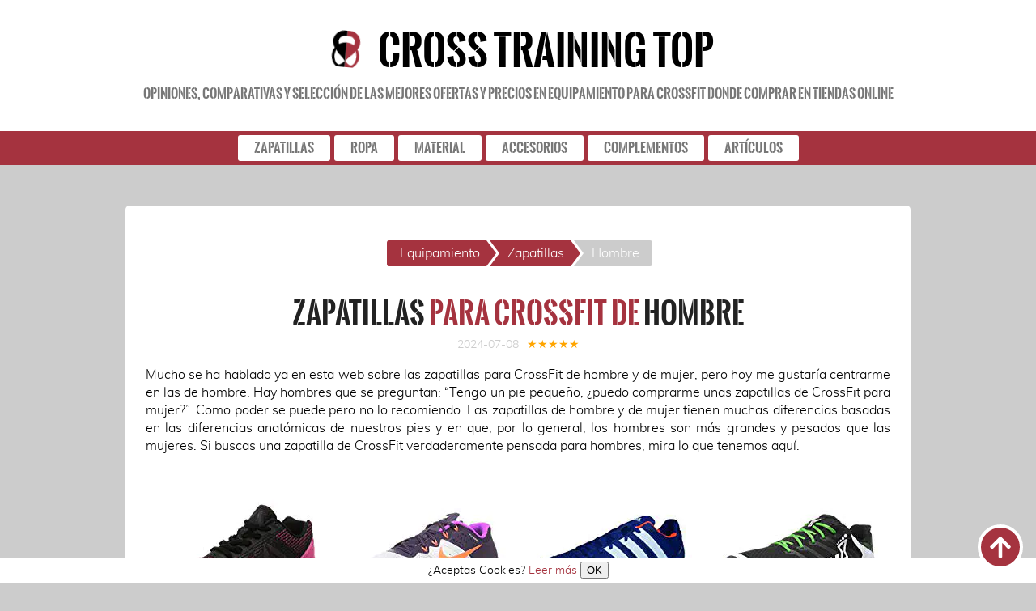

--- FILE ---
content_type: text/html; charset=utf-8
request_url: https://crosstraining.netlify.app/zapatillas/hombre
body_size: 4568
content:
<!DOCTYPE html><html lang="es"><head><meta charset="utf-8"><!--[if IE]><meta http-equiv=x-ua-compatible content="IE=edge,chrome=1"><![endif]--><meta name="viewport" content="width=device-width,minimum-scale=1"><title>🥇 Zapatillas para CrossFit de Hombre · Ofertas 【2024】</title><meta name="description" content="Si eres hombre y haces CrossFit, necesitas unas zapatillas de CrossFit para hombre. ✅ Es lógico, ¿no te parece?"><meta property="og:description" content="Si eres hombre y haces CrossFit, necesitas unas zapatillas de CrossFit para hombre. ✅ Es lógico, ¿no te parece?"><meta property="og:site_name" content="Cross Training Top"><meta property="og:type" content="article"><meta property="og:title" content="🥇 Zapatillas para CrossFit de Hombre · Ofertas 【2024】"><meta property="article:published_time" content="2017-06-24"><meta property="article:modified_time" content="2024-07-08"><meta property="og:updated_time" content="2024-07-08"><meta property="og:url" content="https://crosstraining.netlify.app/zapatillas/hombre"><meta property="og:locale" content="es"><meta name="twitter:card" content="summary_large_image"><meta property="og:image" content="https://crosstraining.netlify.app/img/zapatillas-hombre.jpg"><meta name="theme-color" content="#a5333f"><link rel="canonical" href="https://crosstraining.netlify.app/zapatillas/hombre"><meta name="google-site-verification" content="ZPXTkC7vVgadjK5wRTwsiEXhhGH7R5vAoJ1_lO4UKgg">
<script type="application/ld+json">[{"@context":"https://schema.org","@type":"BreadcrumbList","itemListElement":[{"@type":"ListItem","position":1,"name":"🔴 Equipamiento","item":"https:\/\/crosstraining.netlify.app\/"},{"@type":"ListItem","position":2,"name":"🔴 Zapatillas","item":"https:\/\/crosstraining.netlify.app\/zapatillas"},{"@type":"ListItem","position":3,"name":"🔴 Hombre","item":"https:\/\/crosstraining.netlify.app\/zapatillas\/hombre"}]},{"@context":"https://schema.org","@type":"BlogPosting","mainEntityOfPage":{"@type":"WebPage","@id":"https:\/\/crosstraining.netlify.app\/zapatillas\/hombre"},"headline":"Zapatillas para CrossFit de Hombre","description":"Si eres hombre y haces CrossFit, necesitas unas zapatillas de CrossFit para hombre. ✅ Es lógico, ¿no te parece?","image":{"@type":"ImageObject","url":"\/img\/zapatillas-hombre.jpg","width":696,"height":464},"datePublished":"2017-06-24","dateModified":"2024-07-08","author":{"@type":"Person","name":"Antonio García"},"publisher":{"@type":"Organization","name":"Cross Training Top","logo":{"@type":"ImageObject","url":"https:\/\/crosstraining.netlify.app/img/logo-amp.png","width":600,"height":60},"brand":{"@type":"Brand","name":"Cross Training Top"},"description":"Opiniones, Comparativas y Selección de las mejores ofertas y precios en equipamiento para CrossFit donde comprar en tiendas online.","url":"https:\/\/crosstraining.netlify.app/","sameAs":["https:\/\/www.youtube.com\/channel\/UCtfJaaf2qb1yA7UCMSHnjUA\u0022,\u0022 https:\/\/twitter.com\/crossfitcasa\u0022,\u0022 https:\/\/www.facebook.com\/comprascrossfit\/\u0022,\u0022 https:\/\/twitter.com\/comprascrossfit\u0022,\u0022 https:\/\/www.pinterest.com\/comprascrossfit\/"]}},{"@context":"http://schema.org","@type":"WebSite","url":"https:\/\/crosstraining.netlify.app/","name":"Cross Training Top","description":"Opiniones, Comparativas y Selección de las mejores ofertas y precios en equipamiento para CrossFit donde comprar en tiendas online."}]</script><link rel="stylesheet" href="/css/styles.min.css"><link rel="icon" sizes="any" href="/favicon.ico"></head><body><header><div class="logo" data-c="Lw=="><img src="/img/logo.svg" alt="logo" width="45" height="45"> Cross Training Top</div><p>Opiniones, Comparativas y Selección de las mejores ofertas y precios en equipamiento para CrossFit donde comprar en tiendas online</p></header><div class="menu"><ul><li><span data-c="L3phcGF0aWxsYXM=" title="Zapatillas para CrossFit">Zapatillas</span></li><li><span data-c="L3JvcGE=" title="Ropa de CrossFit">Ropa</span></li><li><span data-c="L21hdGVyaWFs" title="Material y Aparatos de CrossFit">Material</span></li><li><span data-c="L2FjY2Vzb3Jpb3M=" title="Accesorios para CrossFit">Accesorios</span></li><li><span data-c="L2NvbXBsZW1lbnRvcw==" title="Complementos para CrossFit">Complementos</span></li><li><span data-c="L2FydGljdWxvcw==" title="Artículos para CrossFit">Artículos</span></li></ul></div><main><article itemscope="" itemtype="https://schema.org/Review"><h1 itemprop="headline">Zapatillas <span>para CrossFit de</span> Hombre</h1><div class="datos"><time>2024-07-08</time><span itemprop="reviewRating" itemscope="" itemtype="https://schema.org/Rating" title="Valoración del Autor: 5 de un máximo de 5 estrellas"><meta itemprop="ratingValue" content="5"><span class="estrellitas">★★★★★</span></span></div><div itemprop="author" itemscope="" itemtype="https://schema.org/Person"><meta itemprop="name" content="Antonio García"></div><div itemprop="itemReviewed" itemscope="" itemtype="https://schema.org/MediaObject"><meta itemprop="name" content="Zapatillas para CrossFit de Hombre"></div><meta itemprop="url" content="https://crosstraining.netlify.app/zapatillas/hombre"><meta itemprop="image" content="/img/zapatillas-hombre.jpg"><div itemprop="reviewBody"><p>Mucho se ha hablado ya en esta web sobre las zapatillas para CrossFit de hombre y de mujer, pero hoy me gustaría centrarme en las de hombre. Hay hombres que se preguntan: “Tengo un pie pequeño, ¿puedo comprarme unas zapatillas de CrossFit para mujer?”. Como poder se puede pero no lo recomiendo. Las zapatillas de hombre y de mujer tienen muchas diferencias basadas en las diferencias anatómicas de nuestros pies y en que, por lo general, los hombres son más grandes y pesados que las mujeres. Si buscas una zapatilla de CrossFit verdaderamente pensada para hombres, mira lo que tenemos aquí.</p></div><ul class="grid cuatro cat"><li><picture><source type="image/webp" sizes="100vw" srcset="/img/zapatillas-reebok-200_huefe0ee6c2f661ac1fad278fc76412cde_5044_200x200_resize_q75_h2_box.webp 200w"><img src="/img/zapatillas-reebok-200.jpg" alt="Reebok Hombre" width="200" height="200" decoding="async" loading="lazy"></picture><a href="/zapatillas/reebok">Reebok Hombre</a><p>Reebok es la marca líder de zapatillas de CrossFit para hombre en España. ¿Quieres saber por qué? Haz clic aquí y lo verás.</p></li><li><picture><source type="image/webp" sizes="100vw" srcset="/img/zapatillas-nike-200_hue2224722ad6698b8c35c1fbd713042c9_5178_200x200_resize_q75_h2_box.webp 200w"><img src="/img/zapatillas-nike-200.jpg" alt="Nike Hombre" width="200" height="200" decoding="async" loading="lazy"></picture><a href="/zapatillas/nike">Nike Hombre</a><p>En Estados Unidos parece que hay más tendencia por las zapatillas de Nike en CrossFit que en España. ¿Qué sabrán que nosotros no?</p></li><li><picture><source type="image/webp" sizes="100vw" srcset="/img/zapatillas-adidas-200_hu027274d7b4861965bc0086df483cc111_6125_200x200_resize_q75_h2_box.webp 200w"><img src="/img/zapatillas-adidas-200.jpg" alt="Adidas Hombre" width="200" height="200" decoding="async" loading="lazy"></picture><a href="/zapatillas/adidas">Adidas Hombre</a><p>Adidas está fabricando unas zapatillas de halterofilia que no están dejando a nadie del mundo del CrossFit indiferente.</p></li><li><picture><source type="image/webp" sizes="100vw" srcset="/img/zapatillas-inov-8-200_hu4b35fc83169eca02873a116273ab6f73_6594_200x200_resize_q75_h2_box.webp 200w"><img src="/img/zapatillas-inov-8-200.jpg" alt="Inov-8 Hombre" width="200" height="200" decoding="async" loading="lazy"></picture><a href="/zapatillas/inov-8">Inov-8 Hombre</a><p>Si eres hombre y buscas unas zapatillas de CrossFit innovadoras, Inov-8 tiene algo para ti. Descubre esta nueva marca.</p></li><li><picture><source type="image/webp" sizes="100vw" srcset="/img/zapatillas-new-balance-200_hu813d51562dd40f93f156d46425ef3c20_4567_200x200_resize_q75_h2_box.webp 200w"><img src="/img/zapatillas-new-balance-200.jpg" alt="New Balance Hombre" width="200" height="200" decoding="async" loading="lazy"></picture><a href="/zapatillas/new-balance">New Balance Hombre</a><p>New Balance tiene algunas zapatillas geniales y muy baratas para los WODs de más running. ¡Corre a por ellas!</p></li><li><picture><source type="image/webp" sizes="100vw" srcset="/img/zapatillas-under-armour-200_hub27a1dd7df339b1ef9b1c2e141ce032b_6410_200x200_resize_q75_h2_box.webp 200w"><img src="/img/zapatillas-under-armour-200.jpg" alt="Under Armour Hombre" width="200" height="200" decoding="async" loading="lazy"></picture><a href="/zapatillas/under-armour">Under Armour Hombre</a><p>Under Armour, la marca que cada vez es más popular entre los crossfitters, también hace su aportación al sector del calzado.</p></li><li><picture><source type="image/webp" sizes="100vw" srcset="/img/zapatillas-asics-200_huf4eac35cfdb3d82a1cacb2a68c59705e_5669_200x200_resize_q75_h2_box.webp 200w"><img src="/img/zapatillas-asics-200.jpg" alt="Asics Hombre" width="200" height="200" decoding="async" loading="lazy"></picture><a href="/zapatillas/asics">Asics Hombre</a><p>Asics tiene unas zapatillas económicas y muy aptas para aquellos WODs en los que correr toma un papel fundamental.</p></li></ul><div itemprop="reviewBody"><h2 itemprop="headline">¿Por qué Comprar Zapatillas para CrossFit de Hombre Online?</h2><p>Al pesar más el hombre, la zapatilla deportiva para hombres tiende a tener una mayor amortiguación y una densidad más elevada. Además, la horma del zapato es más ancha. También juega su papel la flexibilidad: los pies de las mujeres tienen una flexibilidad mayor, por norma general, que la de los hombres. Por este motivo, las zapatillas de hombre son ligeramente más rígidas. A pesar de la gran cantidad de características anatómicas que hacen que las zapatillas de hombre sean diferentes a las de mujer, hay muchos a los que solo les interesa el diseño. Buscan un diseño masculino, casi agresivo para sus zapatillas. He tenido esto en cuenta a la hora de realizar la búsqueda de productos que he incluido aquí. He traído un surtido variado, desde Nano, a otras Reebok que no son Nano, a zapatillas de correr, a otras más pensadas para correr por la montaña, etc. Mucha variedad pero con un factor común: la Y del cromosoma “XY”.</p><p>A la hora de comprar zapatillas para hacer CrossFit, mi consejo es siempre el mismo. El primer paso es investigar por internet cuál es el modelo que más te convence; tras esto, te aconsejo que averigües en qué tiendas físicas lo venden. Una vez sepas dónde se puede comprar, vas para allá, aunque no a comprarlo. Llegas allí, preguntas, te lo pruebas, caminas un poco, saltas y ves qué tal. Si te convence y estás muy contento con la gran sensación que te proporcionan tus futuras zapatillas nuevas, ¡cuidado! No dejes que esto se vea en tu cara. Cuando vuelva el dependiente le dirás que no te convencen o que no es lo que estabas buscando. Cualquier excusa vale. A continuación, vuelve a tu casa y cómpralas por internet. ¿Por qué toda esta parafernalia? Es normal que te hagas esa pregunta. Al comprar zapatillas online (y no solo de hombre y para CrossFit), se pueden ahorrar 20 ó 30 euros de media, aunque he llegado a ver un caso de un ahorro brutal de 80 euros en unas zapatillas de correr por montaña (no, no eran de CrossFit). Por eso, si no quieres acabar timado, te recomiendo que vigiles los precios y que siempre, siempre, acabes comprando online.</p><p>¡A comprar!</p></div></article><section><h3>Otros Artículos</h3><ul class="grid cuatro cat"><li><picture><source type="image/webp" sizes="100vw" srcset="/img/zapatillas-baratas-200_hua6d0338ff47834f746d65d4826d0d6f6_3998_200x200_resize_q75_h2_box.webp 200w"><img src="/img/zapatillas-baratas-200.jpg" alt="Zapatillas Crossfit Baratas" width="200" height="200" decoding="async" loading="lazy"></picture><a href="/zapatillas/baratas">Zapatillas <span>Crossfit</span> Baratas</a></li><li><picture><source type="image/webp" sizes="100vw" srcset="/img/zapatillas-mujer-200_hu37dbb317ea5d3471c37e52221401e574_3790_200x200_resize_q75_h2_box.webp 200w"><img src="/img/zapatillas-mujer-200.jpg" alt="Zapatillas Crossfit Mujer Baratas" width="200" height="200" decoding="async" loading="lazy"></picture><a href="/zapatillas/mujer">Zapatillas <span>Crossfit</span> Mujer Baratas</a></li><li><a href="/zapatillas#mejores">Mejores Zapatillas <span>para CrossFit</span></a></li><li><a href="/zapatillas#calzado">Calzado <span>para CrossFit</span></a></li></ul></section><nav><ul><li><span><a href="/"><span>El Mejor Equipamiento para Crossfit</span></a>Equipamiento</span></li><li><span><a href="/zapatillas"><span>Zapatillas para CrossFit</span></a>Zapatillas</span></li><li><span><a href="/zapatillas/hombre"><span>Zapatillas para CrossFit de Hombre</span></a>Hombre</span></li></ul></nav><aside><h3>Compartir</h3><span class="facebook" data-c="L2NvbXBhcnRpci9mYWNlYm9vay96YXBhdGlsbGFzL2hvbWJyZQ==" data-t="">Facebook</span><span class="twitter" data-c="L2NvbXBhcnRpci90d2l0dGVyL3phcGF0aWxsYXMvaG9tYnJlJnRleHQ9WmFwYXRpbGxhcyBwYXJhIENyb3NzRml0IGRlIEhvbWJyZQ==" data-t="">Twitter</span><span class="whatsapp" data-c="L2NvbXBhcnRpci93aGF0c2FwcC96YXBhdGlsbGFzL2hvbWJyZSUyMFphcGF0aWxsYXMgcGFyYSBDcm9zc0ZpdCBkZSBIb21icmU=" data-t="">Whatsapp</span><span class="email" data-c="bWFpbHRvOj9ib2R5PWh0dHBzOi8vY3Jvc3N0cmFpbmluZy5uZXRsaWZ5LmFwcC96YXBhdGlsbGFzL2hvbWJyZSUwRCUwQVphcGF0aWxsYXMgcGFyYSBDcm9zc0ZpdCBkZSBIb21icmU=" data-t="">e-Mail</span></aside></main><footer><p>© <span data-c="Lw==">Cross Training Top</span> · <span data-c="L3NvYnJlI25vc290cm9z">Nosotros</span> · <span data-c="L3NvYnJlI2NvbnRhY3Rv">Contacto</span> · <span data-c="L3NvYnJlI2F2aXNvLWxlZ2Fs">Aviso Legal</span> · <span data-c="L3NvYnJlI2Nvb2tpZXM=">Política de Cookies</span> · <span data-c="L3NvYnJlI21hcGEtc2l0aW8=">Mapa del Sitio</span><a class="subir" href="#" title="Subir"><svg width="30" height="30" xmlns="http://www.w3.org/2000/svg" viewBox="0 0 448 512"><path fill="#fff" d="M34.9 289.5l-22.2-22.2c-9.4-9.4-9.4-24.6.0-33.9L207 39c9.4-9.4 24.6-9.4 33.9.0l194.3 194.3c9.4 9.4 9.4 24.6.0 33.9L413 289.4c-9.5 9.5-25 9.3-34.3-.4L264 168.6V456c0 13.3-10.7 24-24 24h-32c-13.3.0-24-10.7-24-24V168.6L69.2 289.1c-9.3 9.8-24.8 10-34.3.4z"></path></svg></a></p></footer><div id="cookiesms">¿Aceptas Cookies? <span data-c="L3NvYnJlI2Nvb2tpZXM=">Leer más</span> <button onclick="controlcookies()">OK</button></div></body></html>

--- FILE ---
content_type: text/css; charset=UTF-8
request_url: https://crosstraining.netlify.app/css/styles.min.css
body_size: 2333
content:
@charset "UTF-8";@font-face{font-family:oswald-stencil;src:url(/fonts/oswald-stencil.eot);src:url(/fonts/oswald-stencil.eot?#iefix)format("embedded-opentype"),url(/fonts/oswald-stencil.woff2)format("woff2"),url(/fonts/oswald-stencil.woff)format("woff"),url(/fonts/oswald-stencil.ttf)format("truetype");font-weight:900;font-style:normal;font-display:swap}@font-face{font-family:muli;src:url(/fonts/muli-black.eot);src:url(/fonts/muli-black.eot?#iefix)format("embedded-opentype"),url(/fonts/muli-black.woff2)format("woff2"),url(/fonts/muli-black.woff)format("woff"),url(/fonts/muli-black.ttf)format("truetype");font-weight:900;font-style:normal;font-display:swap}@font-face{font-family:muli;src:url(/fonts/muli-light.eot);src:url(/fonts/muli-light.eot?#iefix)format("embedded-opentype"),url(/fonts/muli-light.woff2)format("woff2"),url(/fonts/muli-light.woff)format("woff"),url(/fonts/muli-light.ttf)format("truetype");font-weight:400;font-style:normal;font-display:swap}*,:before,:after{box-sizing:border-box}html{scroll-behavior:smooth}body{background:#ccc;color:#000;font-family:muli,sans-serif;font-size:16px;line-height:1.42857143;margin:0;text-align:center}a,[data-c],[onclick],.grid a:after,.grid [data-c]:after,nav li,.indice li>span,.btn{-webkit-transition:color .5s,background-color .5s;-moz-transition:color .5s,background-color .5s;transition:color .5s,background-color .5s}nav li a:after{-webkit-transition:border-left-color .5s;-moz-transition:border-left-color .5s;transition:border-left-color .5s}.grid a:before,.grid [data-c]:before{-webkit-transition:box-shadow,.5s;-moz-transition:box-shadow,.5s;transition:box-shadow,.5s}.logo,.logo>svg,.logo>img{-webkit-transition:transform,.5s;-moz-transition:transform,.5s;transition:transform,.5s}main p{text-align:justify}.grid p,.indice p,.btn{text-align:center}ol,[itemprop=reviewBody] ol,[itemprop=reviewBody] ul,[itemprop=description] ol,[itemprop=description] ul,.izq{text-align:justify;padding-left:30px}[itemprop=reviewBody] li ol,[itemprop=reviewBody] li ul,[itemprop=description] li ol,[itemprop=description] li ul{margin:0 auto}h1,h2,h3,h4,h5,h6,.logo,.cat a,.brand,.busq p{color:#777;font-family:oswald-stencil,sans-serif;font-weight:400;line-height:1.1;margin:60px 0 10px}h1{margin-top:20px;font-size:36px;color:#222}h2{font-size:30px;color:#444}h3{font-size:26px;color:#666}h4{font-size:22px;color:#888}h5{font-size:18px;color:#aaa}h6{font-size:16px;color:#ccc}h1>span,h2>span,h3>span,h4>span,h5>span,h6>span{color:#a5333f}.cat a>span,.busq p>span{color:#bbb}a,[data-c]{color:#a5333f;text-decoration:none;cursor:pointer;overflow-wrap:break-word}a:active,a:hover,[data-c]:active,[data-c]:hover{color:#771a24}p>a,li>a,dl a,p>[data-c],li>[data-c],dl [data-c],dt,strong{font-weight:900}.grid li>a,.grid li>[data-c],.indice li>a,nav li{font-weight:400}figure{margin:1em auto}figcaption{color:#ccc}img{height:auto;max-width:100%}.grid img{max-height:200px}iframe{border:0}.video{display:block;height:0;overflow:hidden;padding:0 0 56.25%;position:relative}.video iframe{bottom:0;height:100%;left:0;position:absolute;top:0;width:100%}dl{text-align:left}dd{margin-bottom:16px}table{border-collapse:collapse;border-spacing:0;margin:16px auto;text-align:left}tr{border-bottom:1px #ccc solid}td,th{padding:2px 5px}ul.listakw{padding:0}ul.listakw>li{display:inline-block;margin-right:15px}ul.listakw>li:before{content:'#';margin-right:5px;color:#bbb}header,footer{background-color:#fff;color:#777;padding:35px 0;font-family:oswald-stencil,sans-serif}header>p,footer>p{margin:0 auto;padding:0 15px}footer{border-top:6px #a5333f solid}footer>p{font-size:14px}footer [data-c],footer a{color:#777;display:inline-block}main{background:#fff;margin:0 auto;padding:15px;display:flex;flex-flow:column}@media(min-width:768px){header>p,footer>p,main{width:750px}main{border-radius:5px;margin:50px auto;padding:25px}}@media(min-width:992px){header>p,footer>p,main{width:970px}}main>article{order:2}main>section{order:4}main>nav{order:1}main>aside{order:3}main>a.btn{order:5}.logo{color:#000;display:block;font-size:50px;margin:0 0 15px;padding:0 15px}.logo img,.logo svg{margin:0 8px}.menu ul{font-family:oswald-stencil,sans-serif;font-weight:400;background:#a5333f;margin:0;padding:2.5px;text-transform:uppercase}.menu li{display:inline-block}.menu [data-c]{background:#fff;border-radius:3px;color:#777;display:inline-block;margin:2.5px;padding:5px 20px}.menu [data-c]:hover{background:#771a24;color:#fff}nav{display:inline-block;padding:0;color:#777}nav ul{padding:0}nav li{position:relative;display:inline-block;padding:5px 8px 5px 22px;margin:2px 0 2px 4px;background:#a5333f;color:#fff}nav a{display:block;width:100%;height:100%;position:absolute;top:0;left:0}nav a>span{display:block;height:0;overflow:hidden;color:#fff}nav li:first-child{border-radius:3px 0 0 3px;padding-left:16px}nav li:last-child{border-radius:0 3px 3px 0;padding-right:16px;background:#ccc}nav li:hover{background:#771a24}nav li:last-child:hover{background:#ccc}nav li:before,nav li:last-child:before,nav li a:after{border:16px solid transparent;border-left-width:12px;border-right-width:0;content:'';height:0;left:100%;position:absolute;top:0;width:0}nav li:before,nav li:last-child:before{border-left-color:#fff;left:-4px;margin:0;-webkit-transform:translateX(4px);-moz-transform:translateX(4px);transform:translateX(4px);z-index:1}nav li:first-child:before{content:none}nav li:last-child a:after{content:none}nav li a:after{border-left-color:#a5333f;z-index:2}nav li:hover a:after{border-left-color:#771a24}.grid{display:flex;flex-wrap:wrap;justify-content:center;padding:0}.grid>li{position:relative;list-style:none;vertical-align:top;width:50%;padding:10px 10px 45px}@media(min-width:425px){.grid>li{width:50%}}@media(min-width:768px){.grid.tres>li,.grid.cuatro>li{width:33.33333333%}}@media(min-width:992px){.grid.cuatro>li{width:25%}}.grid [data-c],.grid a{display:block}.grid [data-c]:before,.grid a:before{content:'';display:block;width:calc(100% - 10px);height:calc(100% - 10px);position:absolute;top:5px;left:5px;border-radius:5px}.grid [data-c]:hover:before,.grid a:hover:before{box-shadow:0 0 0 5px #771a24}.grid [data-c]:after,.grid a:after{background:#a5333f;border-radius:3px;color:#fff;content:'Ver más';font-family:oswald-stencil,sans-serif;font-size:14px;font-weight:400;padding:5px 10px;line-height:20px;text-transform:uppercase;box-sizing:border-box;display:table;position:absolute;bottom:10px;left:50%;transform:translate(-50%)}@media(max-width:340px){.grid [data-c]:after,.grid a:after{font-size:12px}}.grid [data-c]:hover:after,.grid a:hover:after{background:#771a24}.cat a,.prod [data-c]>p{margin:10px 0}.prod [data-c]>p{overflow:hidden;display:-webkit-box;-webkit-line-clamp:3;-webkit-box-orient:vertical}.cat a,.prod [data-c]>.brand,.prod a>.brand,.busq [data-c]>p{color:#a5333f;font-size:22px}.cat a:hover,.prod [data-c]:hover>.brand>span,.prod a:hover>.brand>span{color:#771a24}.grid p{color:#777;margin:10px 0}.prod [data-c] .brand,.prod a .brand{color:#777;font-family:oswald-stencil,sans-serif;font-size:16px;font-weight:400;max-height:53px}.prod [data-c] [itemprop=name],.prod a [itemprop=name]{height:69px}.antes,[itemprop=reviewRating]{color:#ccc;font-weight:400}.descuento{background:#a5333f;border-radius:50%;color:#fff;padding:5px;position:absolute;right:0;top:0;transform:rotate(15deg)}.grid.cat+.grid.prod{border-top:4px #777 dashed;padding-top:16px}.indice{border-radius:3px;border:1px #ccc solid;display:table;margin:16px auto;padding:15px 15px 10px}.indice>p{color:#777;font-family:oswald-stencil,sans-serif;margin:0 0 10px}.indice li>span,.btn{background:#a5333f;border-radius:3px;color:#fff;margin-bottom:5px;padding:5px 16px}.btn{display:block;padding:13px 20px}.indice li>span:hover,.btn:hover{background:#771a24;color:#fff}.indice ul,.indice li{position:relative}.indice ul{padding-left:16px}.indice>ul{display:table;list-style:none;margin:10px auto 5px;padding:0;text-align:left}.indice ul>li{padding:5px 0 0 16px}.indice>ul>li{padding:5px 0 0}.indice>ul ul>li{border-left:1px solid #ccc;list-style:none}.indice>ul ul>li:before{border-right:0 #ccc solid;border-top:0 #ccc solid;border-left:1px #ccc solid;border-bottom:1px #ccc solid;content:'';position:absolute;top:20px;left:0;height:0;width:16px}.indice>ul ul>li:last-child{border:none}.indice>ul ul>li:last-child:before{height:20px;top:0}.indice li>span{display:inline-block;position:relative;margin-bottom:0}.indice>ul>li>span{display:block}.indice a{display:block;width:100%;height:100%;position:absolute;top:0;left:0}.indice a>span{display:block;height:0;overflow:hidden;color:#000}.indice .sub{background:#ccc}aside [data-c],aside a{border-radius:3px;color:#fff;display:inline-block;margin:5px;padding:5px 10px}.facebook{background:#3b5998;border:2px solid #3b5998}.facebook:hover{background:#fff;color:#3b5998}.twitter{background:#4099ff;border:2px solid #4099ff}.twitter:hover{background:#fff;color:#4099ff}.whatsapp{background:#25d366;border:2px solid #25d366}.whatsapp:hover{background:#fff;color:#25d366}.email{background:#999;border:2px solid #999}.email:hover{background:#fff;color:#999}.subir{background:#a5333f;border-radius:50%;border:4px #fff solid;bottom:16px;height:56px;padding:9px;position:fixed;right:16px;width:56px;z-index:10}.subir:hover{background:#771a24}#cookiesms{background-color:#fff;bottom:0;font-size:14px;left:0;padding:5px;position:fixed;width:100%;z-index:5}#cookiesms:hover{bottom:0}@media(max-width:375px){#cookiesms{text-align:left}}button[data-c]{background:#a5333f;border-radius:3px;border:0;color:#fff;cursor:pointer;font-size:14px;margin-left:10px;padding:3px 10px}button[data-c]:hover{background:#771a24;color:#fff}.datos{color:#ccc;font-size:14px}.datos>*{display:inline-block;margin:0 5px}.estrellitas{color:orange}main article .offers{color:#5cb85c;font-weight:700;margin-bottom:0}[itemprop=aggregateRating]{font-size:12px;margin:0}.logo img{animation:animacion 5s infinite;transform-origin:50% top}.logo:hover img{animation:animacion 1s infinite}@keyframes animacion{from,to{transform:rotate(-5deg)}50%{transform:rotate(5deg)}}@media(max-width:664px){.logo{font-size:38px}.logo img{width:35px;height:35px}}.pros-contras{border-radius:3px;border:1px #ccc solid;display:table;margin:16px auto;padding:15px 15px 10px}.pros{color:#5cb85c;margin-top:15px}.contras{color:#ce4844;margin-top:15px}ul.grid.cat>li>ul{text-align:left}

--- FILE ---
content_type: image/svg+xml
request_url: https://crosstraining.netlify.app/img/logo.svg
body_size: 332
content:
<svg xmlns='http://www.w3.org/2000/svg' width='512' height='512' viewBox='0 0 1000 1000'><path fill='#A5333F' d='M810.9 488.7c39.1-51.3 63.3-114.5 63.3-183.9C874.2 136.7 737.4 0 569.4 0H500v150.1h69.4c85.3 0 154.7 69.4 154.7 154.7 0 28.8-8.4 55.5-22.1 78.6-58.4-37.5-127.5-59.8-202-59.8V1000h201.7c13 0 24.3-4.9 33.8-12.1h.8c.8-.6 1.5-1.3 2.2-2 1.3-1.1 2.6-2.2 3.9-3.5 80.5-68.7 132.8-169.5 132.8-283.7 0-77.8-23.8-150.1-64.3-210z'/><path d='M500 323.6c-73.6 0-141.9 22-199.8 58.7-13.3-22.9-21.5-49.1-21.5-77.4 0-85.3 69.4-154.7 154.7-154.7H500V0h-66.6C265.3 0 128.6 136.7 128.6 304.8c0 68.6 23.6 131.2 61.9 182.2-41.3 60.3-65.7 133.1-65.7 211.7 0 114.3 52.4 215.1 133 283.9 1.1 1.2 2.3 2.1 3.5 3.2.8.7 1.5 1.5 2.3 2.1h.9c9.5 7.2 20.8 12.1 33.7 12.1H500V323.6z'/><path fill='#FFF' d='M208.1 627.2c-16.8 74.9-5.7 161.9 28.9 231.4 23.1 46.5 65.3 78.3 98 86.2 5.7 1.4 51.7-14.7 78.3-35.9 59.4-47.3 75.8-81.1 75.8-81.1-49.4-69.3-71.9-87.4-133.6-145.2C289 620.3 253 582.1 238.1 539.4c-1.3-3.6-16.6 28-30 87.8zM761.9 539.4C747 582 711 620.2 644.5 682.6c-61.7 57.8-84.1 75.9-133.6 145.2 0 0 16.4 33.8 75.8 81.1 26.6 21.1 72.6 37.2 78.3 35.9 32.7-7.9 74.8-32.9 98-79.5 34.6-69.5 45.8-163.2 28.9-238.1-13.4-59.8-28.7-91.4-30-87.8z'/></svg>